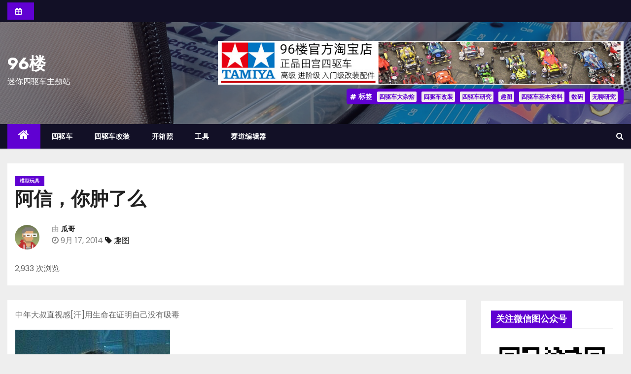

--- FILE ---
content_type: text/html; charset=UTF-8
request_url: http://www.96lou.com/adult-4155.html
body_size: 12476
content:
<!-- =========================
     Page Breadcrumb   
============================== -->
<!DOCTYPE html>
<html lang="zh-CN">
<head>
<meta charset="UTF-8">
<meta name="viewport" content="width=device-width, initial-scale=1">
<link rel="profile" href="http://gmpg.org/xfn/11">
<title>阿信，你肿了么 &#8211; 96楼</title>
<meta name='robots' content='max-image-preview:large' />
<link rel='dns-prefetch' href='//fonts.googleapis.com' />
<link rel="alternate" type="application/rss+xml" title="96楼 &raquo; Feed" href="http://www.96lou.com/feed" />
<link rel="alternate" type="application/rss+xml" title="96楼 &raquo; 评论Feed" href="http://www.96lou.com/comments/feed" />
<link rel="alternate" type="application/rss+xml" title="96楼 &raquo; 阿信，你肿了么评论Feed" href="http://www.96lou.com/adult-4155.html/feed" />
<script type="text/javascript">
window._wpemojiSettings = {"baseUrl":"https:\/\/s.w.org\/images\/core\/emoji\/14.0.0\/72x72\/","ext":".png","svgUrl":"https:\/\/s.w.org\/images\/core\/emoji\/14.0.0\/svg\/","svgExt":".svg","source":{"concatemoji":"http:\/\/www.96lou.com\/wp-includes\/js\/wp-emoji-release.min.js?ver=6.2.8"}};
/*! This file is auto-generated */
!function(e,a,t){var n,r,o,i=a.createElement("canvas"),p=i.getContext&&i.getContext("2d");function s(e,t){p.clearRect(0,0,i.width,i.height),p.fillText(e,0,0);e=i.toDataURL();return p.clearRect(0,0,i.width,i.height),p.fillText(t,0,0),e===i.toDataURL()}function c(e){var t=a.createElement("script");t.src=e,t.defer=t.type="text/javascript",a.getElementsByTagName("head")[0].appendChild(t)}for(o=Array("flag","emoji"),t.supports={everything:!0,everythingExceptFlag:!0},r=0;r<o.length;r++)t.supports[o[r]]=function(e){if(p&&p.fillText)switch(p.textBaseline="top",p.font="600 32px Arial",e){case"flag":return s("\ud83c\udff3\ufe0f\u200d\u26a7\ufe0f","\ud83c\udff3\ufe0f\u200b\u26a7\ufe0f")?!1:!s("\ud83c\uddfa\ud83c\uddf3","\ud83c\uddfa\u200b\ud83c\uddf3")&&!s("\ud83c\udff4\udb40\udc67\udb40\udc62\udb40\udc65\udb40\udc6e\udb40\udc67\udb40\udc7f","\ud83c\udff4\u200b\udb40\udc67\u200b\udb40\udc62\u200b\udb40\udc65\u200b\udb40\udc6e\u200b\udb40\udc67\u200b\udb40\udc7f");case"emoji":return!s("\ud83e\udef1\ud83c\udffb\u200d\ud83e\udef2\ud83c\udfff","\ud83e\udef1\ud83c\udffb\u200b\ud83e\udef2\ud83c\udfff")}return!1}(o[r]),t.supports.everything=t.supports.everything&&t.supports[o[r]],"flag"!==o[r]&&(t.supports.everythingExceptFlag=t.supports.everythingExceptFlag&&t.supports[o[r]]);t.supports.everythingExceptFlag=t.supports.everythingExceptFlag&&!t.supports.flag,t.DOMReady=!1,t.readyCallback=function(){t.DOMReady=!0},t.supports.everything||(n=function(){t.readyCallback()},a.addEventListener?(a.addEventListener("DOMContentLoaded",n,!1),e.addEventListener("load",n,!1)):(e.attachEvent("onload",n),a.attachEvent("onreadystatechange",function(){"complete"===a.readyState&&t.readyCallback()})),(e=t.source||{}).concatemoji?c(e.concatemoji):e.wpemoji&&e.twemoji&&(c(e.twemoji),c(e.wpemoji)))}(window,document,window._wpemojiSettings);
</script>
<style type="text/css">
img.wp-smiley,
img.emoji {
	display: inline !important;
	border: none !important;
	box-shadow: none !important;
	height: 1em !important;
	width: 1em !important;
	margin: 0 0.07em !important;
	vertical-align: -0.1em !important;
	background: none !important;
	padding: 0 !important;
}
</style>
	<link rel='stylesheet' id='wp-block-library-css' href='http://www.96lou.com/wp-includes/css/dist/block-library/style.min.css?ver=6.2.8' type='text/css' media='all' />
<link rel='stylesheet' id='classic-theme-styles-css' href='http://www.96lou.com/wp-includes/css/classic-themes.min.css?ver=6.2.8' type='text/css' media='all' />
<style id='global-styles-inline-css' type='text/css'>
body{--wp--preset--color--black: #000000;--wp--preset--color--cyan-bluish-gray: #abb8c3;--wp--preset--color--white: #ffffff;--wp--preset--color--pale-pink: #f78da7;--wp--preset--color--vivid-red: #cf2e2e;--wp--preset--color--luminous-vivid-orange: #ff6900;--wp--preset--color--luminous-vivid-amber: #fcb900;--wp--preset--color--light-green-cyan: #7bdcb5;--wp--preset--color--vivid-green-cyan: #00d084;--wp--preset--color--pale-cyan-blue: #8ed1fc;--wp--preset--color--vivid-cyan-blue: #0693e3;--wp--preset--color--vivid-purple: #9b51e0;--wp--preset--gradient--vivid-cyan-blue-to-vivid-purple: linear-gradient(135deg,rgba(6,147,227,1) 0%,rgb(155,81,224) 100%);--wp--preset--gradient--light-green-cyan-to-vivid-green-cyan: linear-gradient(135deg,rgb(122,220,180) 0%,rgb(0,208,130) 100%);--wp--preset--gradient--luminous-vivid-amber-to-luminous-vivid-orange: linear-gradient(135deg,rgba(252,185,0,1) 0%,rgba(255,105,0,1) 100%);--wp--preset--gradient--luminous-vivid-orange-to-vivid-red: linear-gradient(135deg,rgba(255,105,0,1) 0%,rgb(207,46,46) 100%);--wp--preset--gradient--very-light-gray-to-cyan-bluish-gray: linear-gradient(135deg,rgb(238,238,238) 0%,rgb(169,184,195) 100%);--wp--preset--gradient--cool-to-warm-spectrum: linear-gradient(135deg,rgb(74,234,220) 0%,rgb(151,120,209) 20%,rgb(207,42,186) 40%,rgb(238,44,130) 60%,rgb(251,105,98) 80%,rgb(254,248,76) 100%);--wp--preset--gradient--blush-light-purple: linear-gradient(135deg,rgb(255,206,236) 0%,rgb(152,150,240) 100%);--wp--preset--gradient--blush-bordeaux: linear-gradient(135deg,rgb(254,205,165) 0%,rgb(254,45,45) 50%,rgb(107,0,62) 100%);--wp--preset--gradient--luminous-dusk: linear-gradient(135deg,rgb(255,203,112) 0%,rgb(199,81,192) 50%,rgb(65,88,208) 100%);--wp--preset--gradient--pale-ocean: linear-gradient(135deg,rgb(255,245,203) 0%,rgb(182,227,212) 50%,rgb(51,167,181) 100%);--wp--preset--gradient--electric-grass: linear-gradient(135deg,rgb(202,248,128) 0%,rgb(113,206,126) 100%);--wp--preset--gradient--midnight: linear-gradient(135deg,rgb(2,3,129) 0%,rgb(40,116,252) 100%);--wp--preset--duotone--dark-grayscale: url('#wp-duotone-dark-grayscale');--wp--preset--duotone--grayscale: url('#wp-duotone-grayscale');--wp--preset--duotone--purple-yellow: url('#wp-duotone-purple-yellow');--wp--preset--duotone--blue-red: url('#wp-duotone-blue-red');--wp--preset--duotone--midnight: url('#wp-duotone-midnight');--wp--preset--duotone--magenta-yellow: url('#wp-duotone-magenta-yellow');--wp--preset--duotone--purple-green: url('#wp-duotone-purple-green');--wp--preset--duotone--blue-orange: url('#wp-duotone-blue-orange');--wp--preset--font-size--small: 13px;--wp--preset--font-size--medium: 20px;--wp--preset--font-size--large: 36px;--wp--preset--font-size--x-large: 42px;--wp--preset--spacing--20: 0.44rem;--wp--preset--spacing--30: 0.67rem;--wp--preset--spacing--40: 1rem;--wp--preset--spacing--50: 1.5rem;--wp--preset--spacing--60: 2.25rem;--wp--preset--spacing--70: 3.38rem;--wp--preset--spacing--80: 5.06rem;--wp--preset--shadow--natural: 6px 6px 9px rgba(0, 0, 0, 0.2);--wp--preset--shadow--deep: 12px 12px 50px rgba(0, 0, 0, 0.4);--wp--preset--shadow--sharp: 6px 6px 0px rgba(0, 0, 0, 0.2);--wp--preset--shadow--outlined: 6px 6px 0px -3px rgba(255, 255, 255, 1), 6px 6px rgba(0, 0, 0, 1);--wp--preset--shadow--crisp: 6px 6px 0px rgba(0, 0, 0, 1);}:where(.is-layout-flex){gap: 0.5em;}body .is-layout-flow > .alignleft{float: left;margin-inline-start: 0;margin-inline-end: 2em;}body .is-layout-flow > .alignright{float: right;margin-inline-start: 2em;margin-inline-end: 0;}body .is-layout-flow > .aligncenter{margin-left: auto !important;margin-right: auto !important;}body .is-layout-constrained > .alignleft{float: left;margin-inline-start: 0;margin-inline-end: 2em;}body .is-layout-constrained > .alignright{float: right;margin-inline-start: 2em;margin-inline-end: 0;}body .is-layout-constrained > .aligncenter{margin-left: auto !important;margin-right: auto !important;}body .is-layout-constrained > :where(:not(.alignleft):not(.alignright):not(.alignfull)){max-width: var(--wp--style--global--content-size);margin-left: auto !important;margin-right: auto !important;}body .is-layout-constrained > .alignwide{max-width: var(--wp--style--global--wide-size);}body .is-layout-flex{display: flex;}body .is-layout-flex{flex-wrap: wrap;align-items: center;}body .is-layout-flex > *{margin: 0;}:where(.wp-block-columns.is-layout-flex){gap: 2em;}.has-black-color{color: var(--wp--preset--color--black) !important;}.has-cyan-bluish-gray-color{color: var(--wp--preset--color--cyan-bluish-gray) !important;}.has-white-color{color: var(--wp--preset--color--white) !important;}.has-pale-pink-color{color: var(--wp--preset--color--pale-pink) !important;}.has-vivid-red-color{color: var(--wp--preset--color--vivid-red) !important;}.has-luminous-vivid-orange-color{color: var(--wp--preset--color--luminous-vivid-orange) !important;}.has-luminous-vivid-amber-color{color: var(--wp--preset--color--luminous-vivid-amber) !important;}.has-light-green-cyan-color{color: var(--wp--preset--color--light-green-cyan) !important;}.has-vivid-green-cyan-color{color: var(--wp--preset--color--vivid-green-cyan) !important;}.has-pale-cyan-blue-color{color: var(--wp--preset--color--pale-cyan-blue) !important;}.has-vivid-cyan-blue-color{color: var(--wp--preset--color--vivid-cyan-blue) !important;}.has-vivid-purple-color{color: var(--wp--preset--color--vivid-purple) !important;}.has-black-background-color{background-color: var(--wp--preset--color--black) !important;}.has-cyan-bluish-gray-background-color{background-color: var(--wp--preset--color--cyan-bluish-gray) !important;}.has-white-background-color{background-color: var(--wp--preset--color--white) !important;}.has-pale-pink-background-color{background-color: var(--wp--preset--color--pale-pink) !important;}.has-vivid-red-background-color{background-color: var(--wp--preset--color--vivid-red) !important;}.has-luminous-vivid-orange-background-color{background-color: var(--wp--preset--color--luminous-vivid-orange) !important;}.has-luminous-vivid-amber-background-color{background-color: var(--wp--preset--color--luminous-vivid-amber) !important;}.has-light-green-cyan-background-color{background-color: var(--wp--preset--color--light-green-cyan) !important;}.has-vivid-green-cyan-background-color{background-color: var(--wp--preset--color--vivid-green-cyan) !important;}.has-pale-cyan-blue-background-color{background-color: var(--wp--preset--color--pale-cyan-blue) !important;}.has-vivid-cyan-blue-background-color{background-color: var(--wp--preset--color--vivid-cyan-blue) !important;}.has-vivid-purple-background-color{background-color: var(--wp--preset--color--vivid-purple) !important;}.has-black-border-color{border-color: var(--wp--preset--color--black) !important;}.has-cyan-bluish-gray-border-color{border-color: var(--wp--preset--color--cyan-bluish-gray) !important;}.has-white-border-color{border-color: var(--wp--preset--color--white) !important;}.has-pale-pink-border-color{border-color: var(--wp--preset--color--pale-pink) !important;}.has-vivid-red-border-color{border-color: var(--wp--preset--color--vivid-red) !important;}.has-luminous-vivid-orange-border-color{border-color: var(--wp--preset--color--luminous-vivid-orange) !important;}.has-luminous-vivid-amber-border-color{border-color: var(--wp--preset--color--luminous-vivid-amber) !important;}.has-light-green-cyan-border-color{border-color: var(--wp--preset--color--light-green-cyan) !important;}.has-vivid-green-cyan-border-color{border-color: var(--wp--preset--color--vivid-green-cyan) !important;}.has-pale-cyan-blue-border-color{border-color: var(--wp--preset--color--pale-cyan-blue) !important;}.has-vivid-cyan-blue-border-color{border-color: var(--wp--preset--color--vivid-cyan-blue) !important;}.has-vivid-purple-border-color{border-color: var(--wp--preset--color--vivid-purple) !important;}.has-vivid-cyan-blue-to-vivid-purple-gradient-background{background: var(--wp--preset--gradient--vivid-cyan-blue-to-vivid-purple) !important;}.has-light-green-cyan-to-vivid-green-cyan-gradient-background{background: var(--wp--preset--gradient--light-green-cyan-to-vivid-green-cyan) !important;}.has-luminous-vivid-amber-to-luminous-vivid-orange-gradient-background{background: var(--wp--preset--gradient--luminous-vivid-amber-to-luminous-vivid-orange) !important;}.has-luminous-vivid-orange-to-vivid-red-gradient-background{background: var(--wp--preset--gradient--luminous-vivid-orange-to-vivid-red) !important;}.has-very-light-gray-to-cyan-bluish-gray-gradient-background{background: var(--wp--preset--gradient--very-light-gray-to-cyan-bluish-gray) !important;}.has-cool-to-warm-spectrum-gradient-background{background: var(--wp--preset--gradient--cool-to-warm-spectrum) !important;}.has-blush-light-purple-gradient-background{background: var(--wp--preset--gradient--blush-light-purple) !important;}.has-blush-bordeaux-gradient-background{background: var(--wp--preset--gradient--blush-bordeaux) !important;}.has-luminous-dusk-gradient-background{background: var(--wp--preset--gradient--luminous-dusk) !important;}.has-pale-ocean-gradient-background{background: var(--wp--preset--gradient--pale-ocean) !important;}.has-electric-grass-gradient-background{background: var(--wp--preset--gradient--electric-grass) !important;}.has-midnight-gradient-background{background: var(--wp--preset--gradient--midnight) !important;}.has-small-font-size{font-size: var(--wp--preset--font-size--small) !important;}.has-medium-font-size{font-size: var(--wp--preset--font-size--medium) !important;}.has-large-font-size{font-size: var(--wp--preset--font-size--large) !important;}.has-x-large-font-size{font-size: var(--wp--preset--font-size--x-large) !important;}
.wp-block-navigation a:where(:not(.wp-element-button)){color: inherit;}
:where(.wp-block-columns.is-layout-flex){gap: 2em;}
.wp-block-pullquote{font-size: 1.5em;line-height: 1.6;}
</style>
<link rel='stylesheet' id='ansar-import-css' href='http://www.96lou.com/wp-content/plugins/ansar-import/public/css/ansar-import-public.css?ver=1.0.5' type='text/css' media='all' />
<link rel='stylesheet' id='newses-fonts-css' href='//fonts.googleapis.com/css?family=Rubik%3A400%2C500%2C700%7CPoppins%3A400%26display%3Dswap&#038;subset=latin%2Clatin-ext' type='text/css' media='all' />
<link rel='stylesheet' id='bootstrap-css' href='http://www.96lou.com/wp-content/themes/newses/css/bootstrap.css?ver=6.2.8' type='text/css' media='all' />
<link rel='stylesheet' id='newses-style-css' href='http://www.96lou.com/wp-content/themes/newses/style.css?ver=6.2.8' type='text/css' media='all' />
<link rel='stylesheet' id='newses-purple-css' href='http://www.96lou.com/wp-content/themes/newses/css/colors/purple.css?ver=6.2.8' type='text/css' media='all' />
<link rel='stylesheet' id='font-awesome-css' href='http://www.96lou.com/wp-content/themes/newses/css/font-awesome.css?ver=6.2.8' type='text/css' media='all' />
<link rel='stylesheet' id='smartmenus-css' href='http://www.96lou.com/wp-content/themes/newses/css/jquery.smartmenus.bootstrap.css?ver=6.2.8' type='text/css' media='all' />
<link rel='stylesheet' id='newses-swiper.min-css' href='http://www.96lou.com/wp-content/themes/newses/css/swiper.min.css?ver=6.2.8' type='text/css' media='all' />
<script type='text/javascript' src='http://www.96lou.com/wp-includes/js/jquery/jquery.min.js?ver=3.6.4' id='jquery-core-js'></script>
<script type='text/javascript' src='http://www.96lou.com/wp-includes/js/jquery/jquery-migrate.min.js?ver=3.4.0' id='jquery-migrate-js'></script>
<script type='text/javascript' src='http://www.96lou.com/wp-content/plugins/ansar-import/public/js/ansar-import-public.js?ver=1.0.5' id='ansar-import-js'></script>
<script type='text/javascript' src='http://www.96lou.com/wp-content/themes/newses/js/navigation.js?ver=6.2.8' id='newses-navigation-js'></script>
<script type='text/javascript' src='http://www.96lou.com/wp-content/themes/newses/js/bootstrap.js?ver=6.2.8' id='bootstrap-js'></script>
<script type='text/javascript' src='http://www.96lou.com/wp-content/themes/newses/js/jquery.marquee.js?ver=6.2.8' id='newses-marquee-js-js'></script>
<script type='text/javascript' src='http://www.96lou.com/wp-content/themes/newses/js/swiper.min.js?ver=6.2.8' id='newses-swiper.min.js-js'></script>
<script type='text/javascript' src='http://www.96lou.com/wp-content/themes/newses/js/jquery.smartmenus.js?ver=6.2.8' id='smartmenus-js-js'></script>
<script type='text/javascript' src='http://www.96lou.com/wp-content/themes/newses/js/bootstrap-smartmenus.js?ver=6.2.8' id='bootstrap-smartmenus-js-js'></script>
<link rel="https://api.w.org/" href="http://www.96lou.com/wp-json/" /><link rel="alternate" type="application/json" href="http://www.96lou.com/wp-json/wp/v2/posts/4155" /><link rel="EditURI" type="application/rsd+xml" title="RSD" href="http://www.96lou.com/xmlrpc.php?rsd" />
<link rel="wlwmanifest" type="application/wlwmanifest+xml" href="http://www.96lou.com/wp-includes/wlwmanifest.xml" />
<meta name="generator" content="WordPress 6.2.8" />
<link rel="canonical" href="http://www.96lou.com/adult-4155.html" />
<link rel='shortlink' href='http://www.96lou.com/?p=4155' />
<link rel="alternate" type="application/json+oembed" href="http://www.96lou.com/wp-json/oembed/1.0/embed?url=http%3A%2F%2Fwww.96lou.com%2Fadult-4155.html" />
<link rel="alternate" type="text/xml+oembed" href="http://www.96lou.com/wp-json/oembed/1.0/embed?url=http%3A%2F%2Fwww.96lou.com%2Fadult-4155.html&#038;format=xml" />
<link rel="pingback" href="http://www.96lou.com/xmlrpc.php">        <style type="text/css">
            

            body .site-title a,
            .site-header .site-branding .site-title a:visited,
            .site-header .site-branding .site-title a:hover,
            .site-description {
                color: #ffffff;
            }
            
            .site-branding-text .site-title a {
                font-size: px;
            }

            @media only screen and (max-width: 640px) {
                .site-branding-text .site-title a {
                    font-size: 40px;

                }
            }

            @media only screen and (max-width: 375px) {
                .site-branding-text .site-title a {
                    font-size: 32px;

                }
            }

            
            


        </style>
        <style type="text/css" id="custom-background-css">
body.custom-background { background-color: #eeeeee; }
</style>
	<link rel="icon" href="http://www.96lou.com/wp-content/uploads/2018/08/cropped-96logo512-32x32.png" sizes="32x32" />
<link rel="icon" href="http://www.96lou.com/wp-content/uploads/2018/08/cropped-96logo512-192x192.png" sizes="192x192" />
<link rel="apple-touch-icon" href="http://www.96lou.com/wp-content/uploads/2018/08/cropped-96logo512-180x180.png" />
<meta name="msapplication-TileImage" content="http://www.96lou.com/wp-content/uploads/2018/08/cropped-96logo512-270x270.png" />
</head>
<body class="post-template-default single single-post postid-4155 single-format-standard custom-background wide" >
<svg xmlns="http://www.w3.org/2000/svg" viewBox="0 0 0 0" width="0" height="0" focusable="false" role="none" style="visibility: hidden; position: absolute; left: -9999px; overflow: hidden;" ><defs><filter id="wp-duotone-dark-grayscale"><feColorMatrix color-interpolation-filters="sRGB" type="matrix" values=" .299 .587 .114 0 0 .299 .587 .114 0 0 .299 .587 .114 0 0 .299 .587 .114 0 0 " /><feComponentTransfer color-interpolation-filters="sRGB" ><feFuncR type="table" tableValues="0 0.49803921568627" /><feFuncG type="table" tableValues="0 0.49803921568627" /><feFuncB type="table" tableValues="0 0.49803921568627" /><feFuncA type="table" tableValues="1 1" /></feComponentTransfer><feComposite in2="SourceGraphic" operator="in" /></filter></defs></svg><svg xmlns="http://www.w3.org/2000/svg" viewBox="0 0 0 0" width="0" height="0" focusable="false" role="none" style="visibility: hidden; position: absolute; left: -9999px; overflow: hidden;" ><defs><filter id="wp-duotone-grayscale"><feColorMatrix color-interpolation-filters="sRGB" type="matrix" values=" .299 .587 .114 0 0 .299 .587 .114 0 0 .299 .587 .114 0 0 .299 .587 .114 0 0 " /><feComponentTransfer color-interpolation-filters="sRGB" ><feFuncR type="table" tableValues="0 1" /><feFuncG type="table" tableValues="0 1" /><feFuncB type="table" tableValues="0 1" /><feFuncA type="table" tableValues="1 1" /></feComponentTransfer><feComposite in2="SourceGraphic" operator="in" /></filter></defs></svg><svg xmlns="http://www.w3.org/2000/svg" viewBox="0 0 0 0" width="0" height="0" focusable="false" role="none" style="visibility: hidden; position: absolute; left: -9999px; overflow: hidden;" ><defs><filter id="wp-duotone-purple-yellow"><feColorMatrix color-interpolation-filters="sRGB" type="matrix" values=" .299 .587 .114 0 0 .299 .587 .114 0 0 .299 .587 .114 0 0 .299 .587 .114 0 0 " /><feComponentTransfer color-interpolation-filters="sRGB" ><feFuncR type="table" tableValues="0.54901960784314 0.98823529411765" /><feFuncG type="table" tableValues="0 1" /><feFuncB type="table" tableValues="0.71764705882353 0.25490196078431" /><feFuncA type="table" tableValues="1 1" /></feComponentTransfer><feComposite in2="SourceGraphic" operator="in" /></filter></defs></svg><svg xmlns="http://www.w3.org/2000/svg" viewBox="0 0 0 0" width="0" height="0" focusable="false" role="none" style="visibility: hidden; position: absolute; left: -9999px; overflow: hidden;" ><defs><filter id="wp-duotone-blue-red"><feColorMatrix color-interpolation-filters="sRGB" type="matrix" values=" .299 .587 .114 0 0 .299 .587 .114 0 0 .299 .587 .114 0 0 .299 .587 .114 0 0 " /><feComponentTransfer color-interpolation-filters="sRGB" ><feFuncR type="table" tableValues="0 1" /><feFuncG type="table" tableValues="0 0.27843137254902" /><feFuncB type="table" tableValues="0.5921568627451 0.27843137254902" /><feFuncA type="table" tableValues="1 1" /></feComponentTransfer><feComposite in2="SourceGraphic" operator="in" /></filter></defs></svg><svg xmlns="http://www.w3.org/2000/svg" viewBox="0 0 0 0" width="0" height="0" focusable="false" role="none" style="visibility: hidden; position: absolute; left: -9999px; overflow: hidden;" ><defs><filter id="wp-duotone-midnight"><feColorMatrix color-interpolation-filters="sRGB" type="matrix" values=" .299 .587 .114 0 0 .299 .587 .114 0 0 .299 .587 .114 0 0 .299 .587 .114 0 0 " /><feComponentTransfer color-interpolation-filters="sRGB" ><feFuncR type="table" tableValues="0 0" /><feFuncG type="table" tableValues="0 0.64705882352941" /><feFuncB type="table" tableValues="0 1" /><feFuncA type="table" tableValues="1 1" /></feComponentTransfer><feComposite in2="SourceGraphic" operator="in" /></filter></defs></svg><svg xmlns="http://www.w3.org/2000/svg" viewBox="0 0 0 0" width="0" height="0" focusable="false" role="none" style="visibility: hidden; position: absolute; left: -9999px; overflow: hidden;" ><defs><filter id="wp-duotone-magenta-yellow"><feColorMatrix color-interpolation-filters="sRGB" type="matrix" values=" .299 .587 .114 0 0 .299 .587 .114 0 0 .299 .587 .114 0 0 .299 .587 .114 0 0 " /><feComponentTransfer color-interpolation-filters="sRGB" ><feFuncR type="table" tableValues="0.78039215686275 1" /><feFuncG type="table" tableValues="0 0.94901960784314" /><feFuncB type="table" tableValues="0.35294117647059 0.47058823529412" /><feFuncA type="table" tableValues="1 1" /></feComponentTransfer><feComposite in2="SourceGraphic" operator="in" /></filter></defs></svg><svg xmlns="http://www.w3.org/2000/svg" viewBox="0 0 0 0" width="0" height="0" focusable="false" role="none" style="visibility: hidden; position: absolute; left: -9999px; overflow: hidden;" ><defs><filter id="wp-duotone-purple-green"><feColorMatrix color-interpolation-filters="sRGB" type="matrix" values=" .299 .587 .114 0 0 .299 .587 .114 0 0 .299 .587 .114 0 0 .299 .587 .114 0 0 " /><feComponentTransfer color-interpolation-filters="sRGB" ><feFuncR type="table" tableValues="0.65098039215686 0.40392156862745" /><feFuncG type="table" tableValues="0 1" /><feFuncB type="table" tableValues="0.44705882352941 0.4" /><feFuncA type="table" tableValues="1 1" /></feComponentTransfer><feComposite in2="SourceGraphic" operator="in" /></filter></defs></svg><svg xmlns="http://www.w3.org/2000/svg" viewBox="0 0 0 0" width="0" height="0" focusable="false" role="none" style="visibility: hidden; position: absolute; left: -9999px; overflow: hidden;" ><defs><filter id="wp-duotone-blue-orange"><feColorMatrix color-interpolation-filters="sRGB" type="matrix" values=" .299 .587 .114 0 0 .299 .587 .114 0 0 .299 .587 .114 0 0 .299 .587 .114 0 0 " /><feComponentTransfer color-interpolation-filters="sRGB" ><feFuncR type="table" tableValues="0.098039215686275 1" /><feFuncG type="table" tableValues="0 0.66274509803922" /><feFuncB type="table" tableValues="0.84705882352941 0.41960784313725" /><feFuncA type="table" tableValues="1 1" /></feComponentTransfer><feComposite in2="SourceGraphic" operator="in" /></filter></defs></svg><div id="page" class="site">
<a class="skip-link screen-reader-text" href="#content">
跳至内容</a>
    <!--wrapper-->
    <div class="wrapper" id="custom-background-css">
        <header class="mg-headwidget">
            <!--==================== TOP BAR ====================-->
            <div class="mg-head-detail d-none d-md-block">
      <div class="container">
        <div class="row align-items-center">
                        <div class="col-md-6 col-xs-12 col-sm-6">
                <ul class="info-left">
                            <li><i class="fa fa-calendar ml-3"></i>        </li>


                   </ul>
            </div>
                    </div>
    </div>
</div>
            <div class="clearfix"></div>
                        <div class="mg-nav-widget-area-back" style='background-image: url("http://www.96lou.com/wp-content/uploads/2021/01/beijing.jpg" );'>
                        <div class="overlay">
              <div class="inner"  style="background-color:rgba(18,16,38,0.4);" >
                <div class="container">
                    <div class="mg-nav-widget-area">
                        <div class="row align-items-center">
                            <div class="col-md-4 text-center-xs">
                                                                <div class="site-branding-text">
                                <h1 class="site-title"> <a href="http://www.96lou.com/" rel="home">96楼</a></h1>
                                <p class="site-description">迷你四驱车主题站</p>
                                </div>
                                                          </div>
                                       <div class="col-md-8 text-center-xs">
                                    <div class="container">
                    <div class="row align-items-center">
                    <div class="ml-auto py-2">
                            <a class="pull-right img-fluid" href="https://96lou4wd.taobao.com/" target="_blank">
                                <img width="930" height="100" src="http://www.96lou.com/wp-content/uploads/2022/10/banner-1.jpg" class="attachment-full size-full" alt="" decoding="async" loading="lazy" srcset="http://www.96lou.com/wp-content/uploads/2022/10/banner-1.jpg 930w, http://www.96lou.com/wp-content/uploads/2022/10/banner-1-300x32.jpg 300w, http://www.96lou.com/wp-content/uploads/2022/10/banner-1-768x83.jpg 768w" sizes="(max-width: 930px) 100vw, 930px" title="阿信，你肿了么的图片 - 96楼-模型玩具-趣图" />                            </a>
                    </div></div></div>
                                        <!--== Top Tags ==-->
                  <div class="mg-tpt-tag-area">
                       <div class="mg-tpt-txnlst clearfix"><strong>标签</strong><ul><li><a href="http://www.96lou.com/tag/%e5%9b%9b%e9%a9%b1%e8%bd%a6%e5%a4%a7%e6%9d%82%e7%83%a9">四驱车大杂烩</a></li><li><a href="http://www.96lou.com/tag/%e5%9b%9b%e9%a9%b1%e8%bd%a6%e6%94%b9%e8%a3%85">四驱车改装</a></li><li><a href="http://www.96lou.com/tag/%e5%9b%9b%e9%a9%b1%e8%bd%a6%e7%a0%94%e7%a9%b6">四驱车研究</a></li><li><a href="http://www.96lou.com/tag/%e8%b6%a3%e5%9b%be">趣图</a></li><li><a href="http://www.96lou.com/tag/%e5%9b%9b%e9%a9%b1%e8%bd%a6%e5%9f%ba%e6%9c%ac%e8%b5%84%e6%96%99">四驱车基本资料</a></li><li><a href="http://www.96lou.com/tag/%e6%95%b0%e7%a0%81">数码</a></li><li><a href="http://www.96lou.com/tag/wuliaoyanjiu">无聊研究</a></li></ul></div>          
                  </div>
            <!-- Trending line END -->
                  
                </div>
            
                        </div>
                    </div>
                </div>
                </div>
              </div>
          </div>
            <div class="mg-menu-full">
                <nav class="navbar navbar-expand-lg navbar-wp">
                    <div class="container">
                        <!-- Right nav -->
                    <div class="m-header align-items-center">
                        <a class="mobilehomebtn" href="http://www.96lou.com"><span class="fa fa-home"></span></a>
                        <!-- navbar-toggle -->
                        <button class="navbar-toggler collapsed mr-auto" type="button" data-toggle="collapse" data-target="#navbar-wp" aria-controls="navbarSupportedContent" aria-expanded="false" aria-label="Toggle navigation">
                          <span class="my-1 mx-2 close">X</span>
                          <span class="navbar-toggler-icon"></span>
                        </button>
                        <!-- /navbar-toggle -->
                                                <div class="dropdown show mg-search-box">
                      <a class="dropdown-toggle msearch ml-auto" href="#" role="button" id="dropdownMenuLink" data-toggle="dropdown" aria-haspopup="true" aria-expanded="false">
                       <i class="fa fa-search"></i>
                      </a>
                      <div class="dropdown-menu searchinner" aria-labelledby="dropdownMenuLink">
                        <form role="search" method="get" id="searchform" action="http://www.96lou.com/">
  <div class="input-group">
    <input type="search" class="form-control" placeholder="搜索" value="" name="s" />
    <span class="input-group-btn btn-default">
    <button type="submit" class="btn"> <i class="fa fa-search"></i> </button>
    </span> </div>
</form>                      </div>
                    </div>
                                            </div>
                    <!-- /Right nav -->
                    <!-- Navigation -->
                    <div class="collapse navbar-collapse" id="navbar-wp">
                        
                            <ul id="menu-%e8%8f%9c%e5%8d%951" class="nav navbar-nav mr-auto"><li class="active home"><a class="nav-link homebtn" title="Home" href="http://www.96lou.com"><span class='fa fa-home'></span></a></li><li id="menu-item-15926" class="menu-item menu-item-type-taxonomy menu-item-object-category menu-item-15926"><a class="nav-link" title="四驱车" href="http://www.96lou.com/category/adult/mini4wd">四驱车</a></li>
<li id="menu-item-15905" class="menu-item menu-item-type-taxonomy menu-item-object-category menu-item-15905"><a class="nav-link" title="四驱车改装" href="http://www.96lou.com/category/adult/mini4wd/gaizhuang">四驱车改装</a></li>
<li id="menu-item-15906" class="menu-item menu-item-type-taxonomy menu-item-object-category menu-item-15906"><a class="nav-link" title="开箱照" href="http://www.96lou.com/category/adult/mini4wd/%e5%bc%80%e7%ae%b1%e7%85%a7">开箱照</a></li>
<li id="menu-item-15910" class="menu-item menu-item-type-taxonomy menu-item-object-category menu-item-15910"><a class="nav-link" title="工具" href="http://www.96lou.com/category/adult/mini4wd/tool">工具</a></li>
<li id="menu-item-18659" class="menu-item menu-item-type-custom menu-item-object-custom menu-item-18659"><a class="nav-link" title="赛道编辑器" target="_blank" href="http://www.96lou.com/4wd/">赛道编辑器</a></li>
</ul>                    </div>   
                    <!--/ Navigation -->
                    <!-- Right nav -->
                    <div class="desk-header pl-3 ml-auto my-2 my-lg-0 position-relative align-items-center">
                        <!-- /navbar-toggle -->
                                                <div class="dropdown show mg-search-box">
                      <a class="dropdown-toggle msearch ml-auto" href="#" role="button" id="dropdownMenuLink" data-toggle="dropdown" aria-haspopup="true" aria-expanded="false">
                       <i class="fa fa-search"></i>
                      </a>
                      <div class="dropdown-menu searchinner" aria-labelledby="dropdownMenuLink">
                        <form role="search" method="get" id="searchform" action="http://www.96lou.com/">
  <div class="input-group">
    <input type="search" class="form-control" placeholder="搜索" value="" name="s" />
    <span class="input-group-btn btn-default">
    <button type="submit" class="btn"> <i class="fa fa-search"></i> </button>
    </span> </div>
</form>                      </div>
                    </div>
                                            </div>
                    <!-- /Right nav --> 
                  </div>
                </nav>
            </div>
        </header>
        <div class="clearfix"></div>
        <!--== /Top Tags ==-->
                        <!--== Home Slider ==-->
                <!--==/ Home Slider ==-->
        <!--==================== Newses breadcrumb section ====================-->
<!-- =========================
     Page Content Section      
============================== -->
<main id="content">
    <!--container-->
    <div class="container">
      <!--row-->
      <div class="row">
        <div class="col-md-12">
          <div class="mg-header mb-30">
                                        <div class="mg-blog-category mb-1"> 
                      <a class="newses-categories category-color-1" href="http://www.96lou.com/category/adult" alt="查看 模型玩具 中所有文章"> 
                                 模型玩具
                             </a>                </div>
                                  <h1 class="title">阿信，你肿了么</h1>
              <div class="media mg-info-author-block"> 
                                     <a class="mg-author-pic" href="http://www.96lou.com/author/kyolee"> <img alt='' src='http://www.96lou.com/wp-content/uploads/2014/06/瓜哥_avatar_1403581782.jpg' srcset='http://www.96lou.com/wp-content/uploads/2014/06/瓜哥_avatar_1403581782.jpg 2x' class='avatar avatar-150 photo' height='150' width='150' loading='lazy' decoding='async'/> </a>
                                  <div class="media-body">
                                        <h4 class="media-heading"><span>由</span><a href="http://www.96lou.com/author/kyolee">瓜哥</a></h4>
                                                            <span class="mg-blog-date"><i class="fa fa-clock-o"></i> 
                      9月 17, 2014</span>
                                        <span class="newses-tags"><i class="fa fa-tag"></i>
                      <a href="http://www.96lou.com/adult-4155.html"><a href="http://www.96lou.com/tag/%e8%b6%a3%e5%9b%be" rel="tag">趣图</a></a>
                    </span>
                                    </div>
                </div>
                          2,933 次浏览</div>
        </div>
        <!--col-md-->
                                                <div class="col-md-9">
                    		                  <div class="mg-blog-post-box">
                            <article class="small single p-3">
                <p>中年大叔直视感[汗]用生命在证明自己没有吸毒</p>
<p><img title="阿信，你肿了么的图片 - 96楼-模型玩具-趣图 第1张" alt="01 第1张" decoding="async" class="aligncenter size-full wp-image-4156" src="http://www.96lou.com/wp-content/uploads/2014/09/0133.jpg" width="314" height="514" srcset="http://www.96lou.com/wp-content/uploads/2014/09/0133.jpg 314w, http://www.96lou.com/wp-content/uploads/2014/09/0133-183x300.jpg 183w" sizes="(max-width: 314px) 100vw, 314px" /></p>
<p><img title="阿信，你肿了么的图片 - 96楼-模型玩具-趣图 第2张" alt="02 第2张" decoding="async" loading="lazy" class="aligncenter size-full wp-image-4157" src="http://www.96lou.com/wp-content/uploads/2014/09/0229.jpg" width="440" height="437" srcset="http://www.96lou.com/wp-content/uploads/2014/09/0229.jpg 440w, http://www.96lou.com/wp-content/uploads/2014/09/0229-100x100.jpg 100w, http://www.96lou.com/wp-content/uploads/2014/09/0229-300x297.jpg 300w" sizes="(max-width: 440px) 100vw, 440px" /></p>
<p><img title="阿信，你肿了么的图片 - 96楼-模型玩具-趣图 第3张" alt="03 第3张" decoding="async" loading="lazy" class="aligncenter size-full wp-image-4158" src="http://www.96lou.com/wp-content/uploads/2014/09/0329.jpg" width="438" height="726" /></p>
<p><img title="阿信，你肿了么的图片 - 96楼-模型玩具-趣图 第4张" alt="04 第4张" decoding="async" loading="lazy" class="aligncenter size-full wp-image-4159" src="http://www.96lou.com/wp-content/uploads/2014/09/0428.jpg" width="435" height="621" srcset="http://www.96lou.com/wp-content/uploads/2014/09/0428.jpg 435w, http://www.96lou.com/wp-content/uploads/2014/09/0428-210x300.jpg 210w" sizes="(max-width: 435px) 100vw, 435px" /></p>
<p><img title="阿信，你肿了么的图片 - 96楼-模型玩具-趣图 第5张" alt="05 第5张" decoding="async" loading="lazy" class="aligncenter size-full wp-image-4160" src="http://www.96lou.com/wp-content/uploads/2014/09/0525.jpg" width="440" height="668" srcset="http://www.96lou.com/wp-content/uploads/2014/09/0525.jpg 440w, http://www.96lou.com/wp-content/uploads/2014/09/0525-197x300.jpg 197w" sizes="(max-width: 440px) 100vw, 440px" /></p>
<p><img title="阿信，你肿了么的图片 - 96楼-模型玩具-趣图 第6张" alt="06 第6张" decoding="async" loading="lazy" class="aligncenter size-full wp-image-4161" src="http://www.96lou.com/wp-content/uploads/2014/09/0624.jpg" width="276" height="418" srcset="http://www.96lou.com/wp-content/uploads/2014/09/0624.jpg 276w, http://www.96lou.com/wp-content/uploads/2014/09/0624-198x300.jpg 198w" sizes="(max-width: 276px) 100vw, 276px" /></p>
<p><img title="阿信，你肿了么的图片 - 96楼-模型玩具-趣图 第7张" alt="07 第7张" decoding="async" loading="lazy" class="aligncenter size-full wp-image-4162" src="http://www.96lou.com/wp-content/uploads/2014/09/0721.jpg" width="424" height="708" srcset="http://www.96lou.com/wp-content/uploads/2014/09/0721.jpg 424w, http://www.96lou.com/wp-content/uploads/2014/09/0721-179x300.jpg 179w" sizes="(max-width: 424px) 100vw, 424px" /></p>
<p><img title="阿信，你肿了么的图片 - 96楼-模型玩具-趣图 第8张" alt="08 第8张" decoding="async" loading="lazy" class="aligncenter size-full wp-image-4163" src="http://www.96lou.com/wp-content/uploads/2014/09/0821.jpg" width="440" height="595" srcset="http://www.96lou.com/wp-content/uploads/2014/09/0821.jpg 440w, http://www.96lou.com/wp-content/uploads/2014/09/0821-221x300.jpg 221w" sizes="(max-width: 440px) 100vw, 440px" /></p>
<p><img title="阿信，你肿了么的图片 - 96楼-模型玩具-趣图 第9张" alt="09 第9张" decoding="async" loading="lazy" class="aligncenter size-full wp-image-4164" src="http://www.96lou.com/wp-content/uploads/2014/09/0919.jpg" width="300" height="277" /></p>
                                                                <div class="clearfix mb-3"></div>
                
	<nav class="navigation post-navigation" aria-label="文章">
		<h2 class="screen-reader-text">文章导航</h2>
		<div class="nav-links"><div class="nav-previous"><a href="http://www.96lou.com/adult-4148.html" rel="prev">穿格子衬衫的都是屌丝 <div class="fa fa-angle-double-right"></div><span></span></a></div><div class="nav-next"><a href="http://www.96lou.com/adult-4166.html" rel="next"><div class="fa fa-angle-double-left"></div><span></span> 一招教你怎么在网上买到漂亮衣服！get√</a></div></div>
	</nav>                          </article>

              

            </div>
            <div class="clearfix mb-4"></div>
                       <div class="media mg-info-author-block">
                        <a class="mg-author-pic" href="http://www.96lou.com/author/kyolee"><img alt='' src='http://www.96lou.com/wp-content/uploads/2014/06/瓜哥_avatar_1403581782.jpg' srcset='http://www.96lou.com/wp-content/uploads/2014/06/瓜哥_avatar_1403581782.jpg 2x' class='avatar avatar-150 photo' height='150' width='150' loading='lazy' decoding='async'/></a>
                <div class="media-body">
                  <h4 class="media-heading"><a href ="http://www.96lou.com/author/kyolee">瓜哥</a></h4>
                  <p>我是苦逼小编，求解救。</p>
                </div>
            </div>
                                      <div class="wd-back">
                        <!--Start mg-realated-slider -->
                        <div class="mg-sec-title st3">
                            <!-- mg-sec-title -->
                                                        <h4><span class="bg">相关文章</span></h4>
                        </div>
                        <!-- // mg-sec-title -->
                           <div class="small-list-post row">
                                <!-- featured_post -->
                                                                                                        <!-- blog -->
                                  <div class="small-post media col-md-6 col-sm-6 col-xs-12">
                                    <div class="img-small-post back-img" style="background-image: url('http://www.96lou.com/wp-content/uploads/2025/08/2025限定-Crossspear-02-tj.jpg');">
                                      <a href="http://www.96lou.com/adult-19398.html" class="link-div"></a>
                                    </div>
                                    <div class="small-post-content media-body">
                                                                                  <div class="mg-blog-category"> <a class="newses-categories category-color-1" href="http://www.96lou.com/category/adult/mini4wd" alt="查看 四驱车 中所有文章"> 
                                 四驱车
                             </a><a class="newses-categories category-color-1" href="http://www.96lou.com/category/adult/mini4wd/%e5%bc%80%e7%ae%b1%e7%85%a7" alt="查看 开箱照 中所有文章"> 
                                 开箱照
                             </a><a class="newses-categories category-color-1" href="http://www.96lou.com/category/adult" alt="查看 模型玩具 中所有文章"> 
                                 模型玩具
                             </a><a class="newses-categories category-color-1" href="http://www.96lou.com/category/adult/mini4wd/%e7%9b%92%e8%bd%a6" alt="查看 盒车 中所有文章"> 
                                 盒车
                             </a><a class="newses-categories category-color-1" href="http://www.96lou.com/category/adult/mini4wd/selected" alt="查看 精选内容 中所有文章"> 
                                 精选内容
                             </a><a class="newses-categories category-color-1" href="http://www.96lou.com/category/adult/test" alt="查看 评测 中所有文章"> 
                                 评测
                             </a>                                          </div>                                         <!-- small-post-content -->
                                        <h5 class="title"><a href="http://www.96lou.com/adult-19398.html" title="Permalink to: 田宫tamiya 95181 2025jcup限定版vz迷你四驱车 CS01十字矛 开箱照">
                                              田宫tamiya 95181 2025jcup限定版vz迷你四驱车 CS01十字矛 开箱照</a></h5>
                                        <!-- // title_small_post -->
                                           <div class="mg-blog-meta"> 
                                                                                        <a href="http://www.96lou.com/author/qyu69101"> <i class="fa fa-user-circle-o"></i> 5号小编</a>
                                             
                                                                                      </div>
                                    </div>
                                  </div>
                                    <!-- blog -->
                                                                                                          <!-- blog -->
                                  <div class="small-post media col-md-6 col-sm-6 col-xs-12">
                                    <div class="img-small-post back-img" style="background-image: url('http://www.96lou.com/wp-content/uploads/2025/07/wz.jpg');">
                                      <a href="http://www.96lou.com/adult-19387.html" class="link-div"></a>
                                    </div>
                                    <div class="small-post-content media-body">
                                                                                  <div class="mg-blog-category"> <a class="newses-categories category-color-1" href="http://www.96lou.com/category/adult/mini4wd" alt="查看 四驱车 中所有文章"> 
                                 四驱车
                             </a><a class="newses-categories category-color-1" href="http://www.96lou.com/category/adult/mini4wd/gaizhuang" alt="查看 四驱车改装 中所有文章"> 
                                 四驱车改装
                             </a><a class="newses-categories category-color-1" href="http://www.96lou.com/category/adult/mini4wd/%e6%95%b0%e6%8d%ae%e5%ba%93" alt="查看 数据库 中所有文章"> 
                                 数据库
                             </a><a class="newses-categories category-color-1" href="http://www.96lou.com/category/adult" alt="查看 模型玩具 中所有文章"> 
                                 模型玩具
                             </a>                                          </div>                                         <!-- small-post-content -->
                                        <h5 class="title"><a href="http://www.96lou.com/adult-19387.html" title="Permalink to: 田宫tamiya 15115 95252 94982 四驱车彩色下坠力龙头定风翼安装说明书">
                                              田宫tamiya 15115 95252 94982 四驱车彩色下坠力龙头定风翼安装说明书</a></h5>
                                        <!-- // title_small_post -->
                                           <div class="mg-blog-meta"> 
                                                                                        <a href="http://www.96lou.com/author/qyu69101"> <i class="fa fa-user-circle-o"></i> 5号小编</a>
                                             
                                                                                      </div>
                                    </div>
                                  </div>
                                    <!-- blog -->
                                                                                                          <!-- blog -->
                                  <div class="small-post media col-md-6 col-sm-6 col-xs-12">
                                    <div class="img-small-post back-img" style="background-image: url('http://www.96lou.com/wp-content/uploads/2025/06/文章用.jpg');">
                                      <a href="http://www.96lou.com/adult-19377.html" class="link-div"></a>
                                    </div>
                                    <div class="small-post-content media-body">
                                                                                  <div class="mg-blog-category"> <a class="newses-categories category-color-1" href="http://www.96lou.com/category/adult/mini4wd" alt="查看 四驱车 中所有文章"> 
                                 四驱车
                             </a><a class="newses-categories category-color-1" href="http://www.96lou.com/category/adult/mini4wd/gaizhuang" alt="查看 四驱车改装 中所有文章"> 
                                 四驱车改装
                             </a><a class="newses-categories category-color-1" href="http://www.96lou.com/category/adult/mini4wd/%e6%95%b0%e6%8d%ae%e5%ba%93" alt="查看 数据库 中所有文章"> 
                                 数据库
                             </a><a class="newses-categories category-color-1" href="http://www.96lou.com/category/adult" alt="查看 模型玩具 中所有文章"> 
                                 模型玩具
                             </a>                                          </div>                                         <!-- small-post-content -->
                                        <h5 class="title"><a href="http://www.96lou.com/adult-19377.html" title="Permalink to: 田宫tamiya 95234 四驱车减震配重片丁安装使用指南">
                                              田宫tamiya 95234 四驱车减震配重片丁安装使用指南</a></h5>
                                        <!-- // title_small_post -->
                                           <div class="mg-blog-meta"> 
                                                                                        <a href="http://www.96lou.com/author/qyu69101"> <i class="fa fa-user-circle-o"></i> 5号小编</a>
                                             
                                                                                      </div>
                                    </div>
                                  </div>
                                    <!-- blog -->
                                                                </div>
                            
                    </div>
                    <!--End mg-realated-slider -->
          <div id="comments" class="comments-area mg-card-box padding-20">

		<div id="respond" class="comment-respond">
		<h3 id="reply-title" class="comment-reply-title">发表回复 <small><a rel="nofollow" id="cancel-comment-reply-link" href="/adult-4155.html#respond" style="display:none;">取消回复</a></small></h3><p class="must-log-in">要发表评论，您必须先<a href="http://www.96lou.com/wp-login.php?redirect_to=http%3A%2F%2Fwww.96lou.com%2Fadult-4155.html">登录</a>。</p>	</div><!-- #respond -->
	</div><!-- #comments -->
      </div>
             <!--sidebar-->
          <!--col-md-3-->
            <aside class="col-md-3">
                  
	<div id="sidebar-right" class="mg-sidebar">
		<div id="text-3" class="mg-widget widget_text"><div class="mg-wid-title"><h6><span class="bg">关注微信图公众号</span></h6></div>			<div class="textwidget"><p style="text-align: center;"><img class="aligncenter" src="http://www.96lou.com/wp-content/uploads/2015/04/qrcode_for_gh_dc3784142f73_258.jpg" alt="" /></p>
<p style="text-align: center;">微信扫描关注-用手机随时随地看四驱车</p></div>
		</div><div id="tag_cloud-3" class="mg-widget widget_tag_cloud"><div class="mg-wid-title"><h6><span class="bg">热门标签</span></h6></div><div class="tagcloud"><a href="http://www.96lou.com/tag/cosplay" class="tag-cloud-link tag-link-119 tag-link-position-1" style="font-size: 15.598290598291pt;" aria-label="cosplay (36个项目)">cosplay<span class="tag-link-count"> (36)</span></a>
<a href="http://www.96lou.com/tag/japancup" class="tag-cloud-link tag-link-191 tag-link-position-2" style="font-size: 9.0769230769231pt;" aria-label="JAPANCUP (2个项目)">JAPANCUP<span class="tag-link-count"> (2)</span></a>
<a href="http://www.96lou.com/tag/tiyan" class="tag-cloud-link tag-link-25 tag-link-position-3" style="font-size: 15.358974358974pt;" aria-label="体验报告 (33个项目)">体验报告<span class="tag-link-count"> (33)</span></a>
<a href="http://www.96lou.com/tag/%e5%8a%a8%e6%bc%ab%e5%b0%91%e5%a5%b3" class="tag-cloud-link tag-link-125 tag-link-position-4" style="font-size: 14.222222222222pt;" aria-label="动漫少女 (21个项目)">动漫少女<span class="tag-link-count"> (21)</span></a>
<a href="http://www.96lou.com/tag/%e5%8a%a8%e6%bc%ab%e7%b2%be%e9%80%89" class="tag-cloud-link tag-link-137 tag-link-position-5" style="font-size: 13.384615384615pt;" aria-label="动漫精选 (15个项目)">动漫精选<span class="tag-link-count"> (15)</span></a>
<a href="http://www.96lou.com/tag/%e5%90%8c%e4%ba%ba" class="tag-cloud-link tag-link-118 tag-link-position-6" style="font-size: 14.581196581197pt;" aria-label="同人 (24个项目)">同人<span class="tag-link-count"> (24)</span></a>
<a href="http://www.96lou.com/tag/%e5%9b%9b%e9%a9%b1%e8%bd%a6%e5%85%a5%e9%97%a8" class="tag-cloud-link tag-link-165 tag-link-position-7" style="font-size: 16.735042735043pt;" aria-label="四驱车入门 (56个项目)">四驱车入门<span class="tag-link-count"> (56)</span></a>
<a href="http://www.96lou.com/tag/%e5%9b%9b%e9%a9%b1%e8%bd%a6%e5%8e%86%e5%8f%b2" class="tag-cloud-link tag-link-189 tag-link-position-8" style="font-size: 12.666666666667pt;" aria-label="四驱车历史 (11个项目)">四驱车历史<span class="tag-link-count"> (11)</span></a>
<a href="http://www.96lou.com/tag/%e5%9b%9b%e9%a9%b1%e8%bd%a6%e5%8f%91%e5%b1%95" class="tag-cloud-link tag-link-190 tag-link-position-9" style="font-size: 13.74358974359pt;" aria-label="四驱车发展 (17个项目)">四驱车发展<span class="tag-link-count"> (17)</span></a>
<a href="http://www.96lou.com/tag/%e5%9b%9b%e9%a9%b1%e8%bd%a6%e5%9f%ba%e6%9c%ac%e8%b5%84%e6%96%99" class="tag-cloud-link tag-link-139 tag-link-position-10" style="font-size: 18.709401709402pt;" aria-label="四驱车基本资料 (123个项目)">四驱车基本资料<span class="tag-link-count"> (123)</span></a>
<a href="http://www.96lou.com/tag/%e5%9b%9b%e9%a9%b1%e8%bd%a6%e5%a4%a7%e6%9d%82%e7%83%a9" class="tag-cloud-link tag-link-134 tag-link-position-11" style="font-size: 22pt;" aria-label="四驱车大杂烩 (438个项目)">四驱车大杂烩<span class="tag-link-count"> (438)</span></a>
<a href="http://www.96lou.com/tag/%e5%9b%9b%e9%a9%b1%e8%bd%a6%e6%94%b9%e8%a3%85" class="tag-cloud-link tag-link-138 tag-link-position-12" style="font-size: 20.205128205128pt;" aria-label="四驱车改装 (217个项目)">四驱车改装<span class="tag-link-count"> (217)</span></a>
<a href="http://www.96lou.com/tag/%e5%9b%9b%e9%a9%b1%e8%bd%a6%e7%a0%94%e7%a9%b6" class="tag-cloud-link tag-link-136 tag-link-position-13" style="font-size: 19.606837606838pt;" aria-label="四驱车研究 (172个项目)">四驱车研究<span class="tag-link-count"> (172)</span></a>
<a href="http://www.96lou.com/tag/tuhao" class="tag-cloud-link tag-link-34 tag-link-position-14" style="font-size: 10.871794871795pt;" aria-label="土豪倒霉 (5个项目)">土豪倒霉<span class="tag-link-count"> (5)</span></a>
<a href="http://www.96lou.com/tag/%e5%a4%96%e8%ae%be" class="tag-cloud-link tag-link-121 tag-link-position-15" style="font-size: 13.982905982906pt;" aria-label="外设 (19个项目)">外设<span class="tag-link-count"> (19)</span></a>
<a href="http://www.96lou.com/tag/%e5%a5%97%e4%bb%b6" class="tag-cloud-link tag-link-187 tag-link-position-16" style="font-size: 9.7948717948718pt;" aria-label="套件 (3个项目)">套件<span class="tag-link-count"> (3)</span></a>
<a href="http://www.96lou.com/tag/lvyou" class="tag-cloud-link tag-link-59 tag-link-position-17" style="font-size: 14.880341880342pt;" aria-label="好景点 (27个项目)">好景点<span class="tag-link-count"> (27)</span></a>
<a href="http://www.96lou.com/tag/mmtu" class="tag-cloud-link tag-link-15 tag-link-position-18" style="font-size: 16.376068376068pt;" aria-label="妹子图 (49个项目)">妹子图<span class="tag-link-count"> (49)</span></a>
<a href="http://www.96lou.com/tag/%e5%ae%85%e7%94%b7%e7%b2%be%e9%80%89" class="tag-cloud-link tag-link-128 tag-link-position-19" style="font-size: 15.65811965812pt;" aria-label="宅男精选 (37个项目)">宅男精选<span class="tag-link-count"> (37)</span></a>
<a href="http://www.96lou.com/tag/%e5%bc%80%e7%ae%b1%e7%85%a7" class="tag-cloud-link tag-link-167 tag-link-position-20" style="font-size: 14.102564102564pt;" aria-label="开箱照 (20个项目)">开箱照<span class="tag-link-count"> (20)</span></a>
<a href="http://www.96lou.com/tag/%e6%83%85%e8%b6%a3" class="tag-cloud-link tag-link-130 tag-link-position-21" style="font-size: 11.589743589744pt;" aria-label="情趣 (7个项目)">情趣<span class="tag-link-count"> (7)</span></a>
<a href="http://www.96lou.com/tag/kainao" class="tag-cloud-link tag-link-43 tag-link-position-22" style="font-size: 15.598290598291pt;" aria-label="打开脑洞 (36个项目)">打开脑洞<span class="tag-link-count"> (36)</span></a>
<a href="http://www.96lou.com/tag/shoucang" class="tag-cloud-link tag-link-37 tag-link-position-23" style="font-size: 17.393162393162pt;" aria-label="收藏 (73个项目)">收藏<span class="tag-link-count"> (73)</span></a>
<a href="http://www.96lou.com/tag/%e6%95%b0%e7%a0%81" class="tag-cloud-link tag-link-116 tag-link-position-24" style="font-size: 18.350427350427pt;" aria-label="数码 (105个项目)">数码<span class="tag-link-count"> (105)</span></a>
<a href="http://www.96lou.com/tag/%e6%97%85%e6%b8%b8" class="tag-cloud-link tag-link-98 tag-link-position-25" style="font-size: 11.888888888889pt;" aria-label="旅游 (8个项目)">旅游<span class="tag-link-count"> (8)</span></a>
<a href="http://www.96lou.com/tag/wuliaoyanjiu" class="tag-cloud-link tag-link-8 tag-link-position-26" style="font-size: 17.692307692308pt;" aria-label="无聊研究 (83个项目)">无聊研究<span class="tag-link-count"> (83)</span></a>
<a href="http://www.96lou.com/tag/%e6%97%a5%e6%9c%ac" class="tag-cloud-link tag-link-151 tag-link-position-27" style="font-size: 12.846153846154pt;" aria-label="日本 (12个项目)">日本<span class="tag-link-count"> (12)</span></a>
<a href="http://www.96lou.com/tag/guanggao" class="tag-cloud-link tag-link-42 tag-link-position-28" style="font-size: 14.102564102564pt;" aria-label="有趣广告 (20个项目)">有趣广告<span class="tag-link-count"> (20)</span></a>
<a href="http://www.96lou.com/tag/%e6%9c%89%e9%92%b1%e4%ba%ba" class="tag-cloud-link tag-link-81 tag-link-position-29" style="font-size: 15.059829059829pt;" aria-label="有钱人 (29个项目)">有钱人<span class="tag-link-count"> (29)</span></a>
<a href="http://www.96lou.com/tag/%e6%a8%a1%e5%9e%8b%e5%b7%a5%e5%85%b7" class="tag-cloud-link tag-link-169 tag-link-position-30" style="font-size: 11.290598290598pt;" aria-label="模型工具 (6个项目)">模型工具<span class="tag-link-count"> (6)</span></a>
<a href="http://www.96lou.com/tag/%e6%a8%a1%e6%8b%9f%e5%99%a8" class="tag-cloud-link tag-link-176 tag-link-position-31" style="font-size: 8pt;" aria-label="模拟器 (1个项目)">模拟器<span class="tag-link-count"> (1)</span></a>
<a href="http://www.96lou.com/tag/%e6%af%94%e8%b5%9b" class="tag-cloud-link tag-link-179 tag-link-position-32" style="font-size: 17.333333333333pt;" aria-label="比赛 (72个项目)">比赛<span class="tag-link-count"> (72)</span></a>
<a href="http://www.96lou.com/tag/games" class="tag-cloud-link tag-link-112 tag-link-position-33" style="font-size: 17.034188034188pt;" aria-label="游戏 (64个项目)">游戏<span class="tag-link-count"> (64)</span></a>
<a href="http://www.96lou.com/tag/move" class="tag-cloud-link tag-link-20 tag-link-position-34" style="font-size: 13.74358974359pt;" aria-label="电影 (17个项目)">电影<span class="tag-link-count"> (17)</span></a>
<a href="http://www.96lou.com/tag/jiandanlishi" class="tag-cloud-link tag-link-10 tag-link-position-35" style="font-size: 15.837606837607pt;" aria-label="简单历史 (40个项目)">简单历史<span class="tag-link-count"> (40)</span></a>
<a href="http://www.96lou.com/tag/%e7%bb%84%e8%a3%85%e8%af%b4%e6%98%8e" class="tag-cloud-link tag-link-182 tag-link-position-36" style="font-size: 14.222222222222pt;" aria-label="组装说明 (21个项目)">组装说明<span class="tag-link-count"> (21)</span></a>
<a href="http://www.96lou.com/tag/%e8%a5%bf%e5%ae%89" class="tag-cloud-link tag-link-27 tag-link-position-37" style="font-size: 17.512820512821pt;" aria-label="西安 (77个项目)">西安<span class="tag-link-count"> (77)</span></a>
<a href="http://www.96lou.com/tag/%e8%b5%9b%e9%81%93" class="tag-cloud-link tag-link-140 tag-link-position-38" style="font-size: 15.897435897436pt;" aria-label="赛道 (41个项目)">赛道<span class="tag-link-count"> (41)</span></a>
<a href="http://www.96lou.com/tag/%e8%b6%a3%e5%9b%be" class="tag-cloud-link tag-link-23 tag-link-position-39" style="font-size: 19.247863247863pt;" aria-label="趣图 (152个项目)">趣图<span class="tag-link-count"> (152)</span></a>
<a href="http://www.96lou.com/tag/%e8%bd%a6%e5%9c%ba" class="tag-cloud-link tag-link-175 tag-link-position-40" style="font-size: 14.641025641026pt;" aria-label="车场 (25个项目)">车场<span class="tag-link-count"> (25)</span></a>
<a href="http://www.96lou.com/tag/%e9%99%90%e5%ae%9a" class="tag-cloud-link tag-link-185 tag-link-position-41" style="font-size: 13.74358974359pt;" aria-label="限定 (17个项目)">限定<span class="tag-link-count"> (17)</span></a>
<a href="http://www.96lou.com/tag/%e9%bb%84%e9%87%91%e8%81%94%e8%b5%9b" class="tag-cloud-link tag-link-186 tag-link-position-42" style="font-size: 16.495726495726pt;" aria-label="黄金联赛 (51个项目)">黄金联赛<span class="tag-link-count"> (51)</span></a></div>
</div><div id="text-5" class="mg-widget widget_text"><div class="mg-wid-title"><h6><span class="bg">96楼官方淘宝店</span></h6></div>			<div class="textwidget"><p style="text-align: center;"><a href="https://96lou4wd.taobao.com/" target="_blank" rel="noopener"><img decoding="async" loading="lazy" class="size-full wp-image-19242 aligncenter" src="http://www.96lou.com/wp-content/uploads/2022/10/海报模板19-方-店广告1.jpg" alt="" width="300" height="352" srcset="http://www.96lou.com/wp-content/uploads/2022/10/海报模板19-方-店广告1.jpg 300w, http://www.96lou.com/wp-content/uploads/2022/10/海报模板19-方-店广告1-256x300.jpg 256w" sizes="(max-width: 300px) 100vw, 300px" /></a></p>
<p style="text-align: center;"><a href="https://96lou4wd.taobao.com/" target="_blank" rel="noopener">点击进入开始采购四驱车</a></p>
</div>
		</div><div id="block-2" class="mg-widget widget_block widget_media_image"><div class="wp-block-image">
<figure class="aligncenter size-full"><a href="http://www.96lou.com/shujuku" target="_blank" rel=" noreferrer noopener"><img decoding="async" loading="lazy" width="300" height="300" src="http://www.96lou.com/wp-content/uploads/2022/10/合影2.png" alt="" class="wp-image-19243"/></a><figcaption><a href="http://www.96lou.com/shujuku" data-type="URL" data-id="http://www.96lou.com/shujuku" target="_blank" rel="noreferrer noopener">点击快查改装资料</a></figcaption></figure></div></div>	</div>
            </aside>
          <!--/col-md-3-->
      <!--/sidebar-->
          </div>
  </div>
</main>
<!--==================== FOOTER AREA ====================-->
        <footer> 
            <div class="overlay" style="background-color: ;">
                <!--Start mg-footer-widget-area-->
                                 <!--End mg-footer-widget-area-->
                <!--Start mg-footer-widget-area-->
                <div class="mg-footer-bottom-area">
                    <div class="container">
                        <div class="divide-line"></div>
                        <div class="row align-items-center">
                            <!--col-md-4-->
                            <div class="col-md-6">
                                                             <div class="site-branding-text">
                              <h1 class="site-title"> <a href="http://www.96lou.com/" rel="home">96楼</a></h1>
                              <p class="site-description">迷你四驱车主题站</p>
                              </div>
                                                          </div>

                              
                        </div>
                        <!--/row-->
                    </div>
                    <!--/container-->
                </div>
                <!--End mg-footer-widget-area-->

                <div class="mg-footer-copyright">
                    <div class="container">
                        <div class="row">
                            <div class="col-md-6 text-xs">
                                <p><a href="https://beian.miit.gov.cn" target="_blank">陕ICP备14005714号-1</a>
								<span class="sep"> | © 2014-现在 www.96lou.com | <a href="https://96lou4wd.taobao.com/" target="_blank">官方淘宝店</a>
								</p>
                            </div>



                            <div class="col-md-6 text-right text-xs">
                                <div class=""><ul class="info-right"><li ><a href="http://www.96lou.com/" title="Home">Home</a></li><li class="page_item page-item-2"><a href="http://www.96lou.com/about">关于我们</a></li><li class="page_item page-item-18092"><a href="http://www.96lou.com/shujuku">田宫tamiya迷你四驱车数据库-改装资料</a></li></ul></div>
                            </div>
                        </div>
                    </div>
                </div>
            </div>
            <!--/overlay-->
        </footer>
        <!--/footer-->
    </div>
    <!--/wrapper-->
    <!--Scroll To Top-->
    <a href="#" class="ta_upscr bounceInup animated"><i class="fa fa-angle-up"></i></a>
    <!--/Scroll To Top-->
<!-- /Scroll To Top -->
<script type='text/javascript' src='http://www.96lou.com/wp-includes/js/comment-reply.min.js?ver=6.2.8' id='comment-reply-js'></script>
<script type='text/javascript' src='http://www.96lou.com/wp-content/themes/newses/js/custom.js?ver=6.2.8' id='newses-custom-js'></script>
	<script>
	/(trident|msie)/i.test(navigator.userAgent)&&document.getElementById&&window.addEventListener&&window.addEventListener("hashchange",function(){var t,e=location.hash.substring(1);/^[A-z0-9_-]+$/.test(e)&&(t=document.getElementById(e))&&(/^(?:a|select|input|button|textarea)$/i.test(t.tagName)||(t.tabIndex=-1),t.focus())},!1);
	</script>
	</body>
</html>